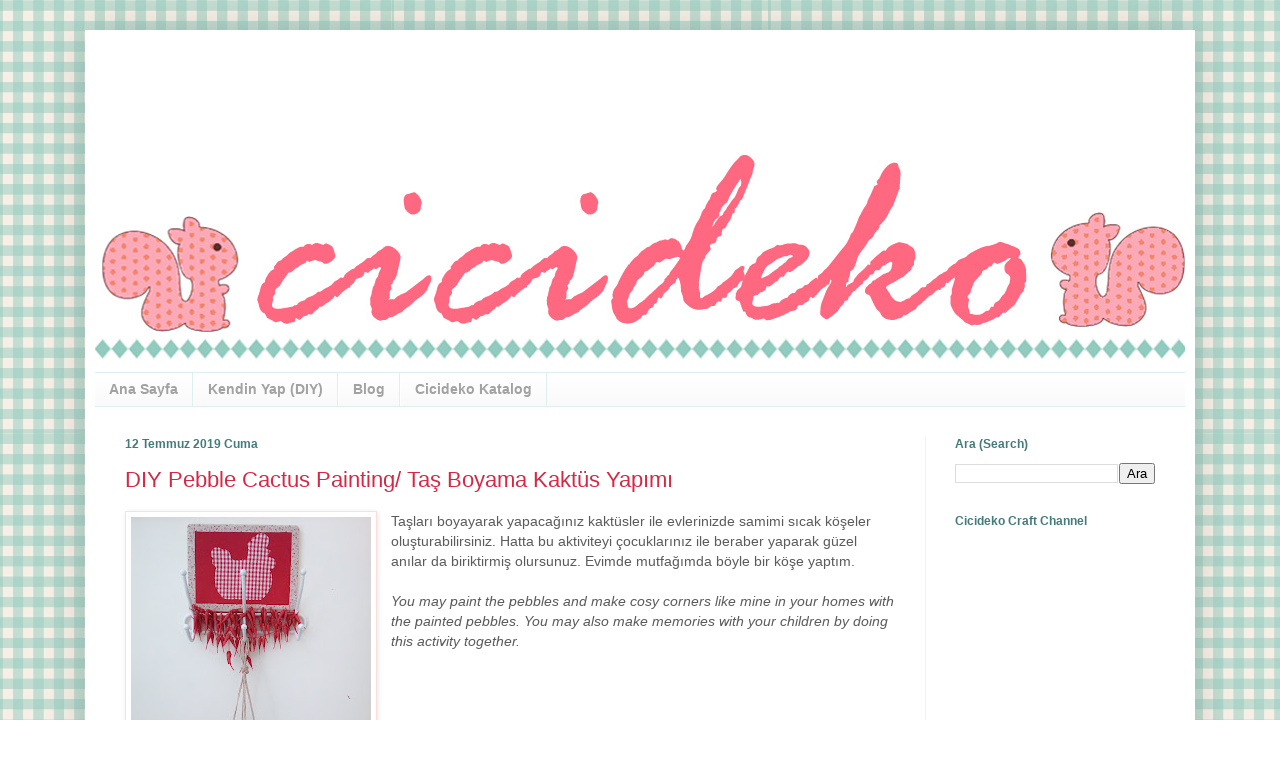

--- FILE ---
content_type: text/html; charset=utf-8
request_url: https://www.google.com/recaptcha/api2/aframe
body_size: 265
content:
<!DOCTYPE HTML><html><head><meta http-equiv="content-type" content="text/html; charset=UTF-8"></head><body><script nonce="msdfrThWV29ZZ8ezT0Fgsg">/** Anti-fraud and anti-abuse applications only. See google.com/recaptcha */ try{var clients={'sodar':'https://pagead2.googlesyndication.com/pagead/sodar?'};window.addEventListener("message",function(a){try{if(a.source===window.parent){var b=JSON.parse(a.data);var c=clients[b['id']];if(c){var d=document.createElement('img');d.src=c+b['params']+'&rc='+(localStorage.getItem("rc::a")?sessionStorage.getItem("rc::b"):"");window.document.body.appendChild(d);sessionStorage.setItem("rc::e",parseInt(sessionStorage.getItem("rc::e")||0)+1);localStorage.setItem("rc::h",'1768736646279');}}}catch(b){}});window.parent.postMessage("_grecaptcha_ready", "*");}catch(b){}</script></body></html>